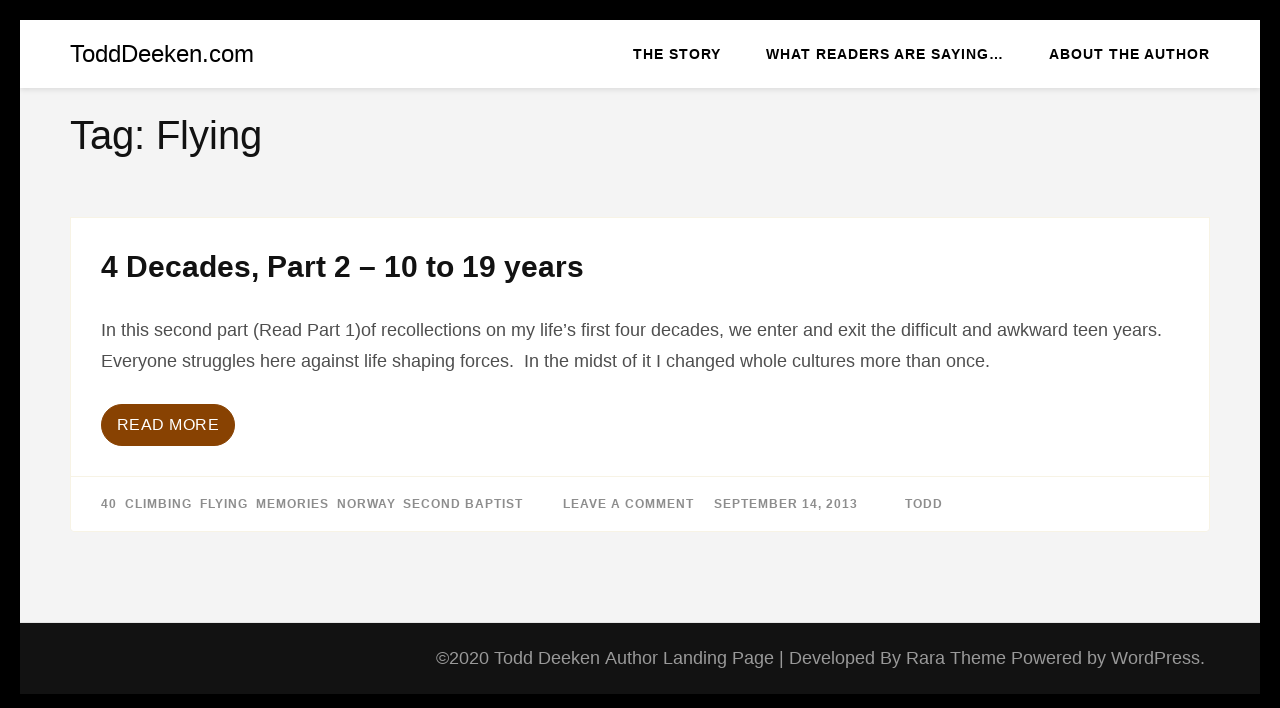

--- FILE ---
content_type: text/html; charset=UTF-8
request_url: http://todddeeken.com/tag/flying/
body_size: 4735
content:
    <!DOCTYPE html>
    <html lang="en-US">
    <head itemscope itemtype="https://schema.org/WebSite">
    <meta charset="UTF-8">
    <meta name="viewport" content="width=device-width, initial-scale=1">
    <link rel="profile" href="http://gmpg.org/xfn/11">
    <link rel="pingback" href="http://todddeeken.com/xmlrpc.php">
    <title>Flying &#8211; ToddDeeken.com</title>
<link rel='dns-prefetch' href='//fonts.googleapis.com' />
<link rel='dns-prefetch' href='//s.w.org' />
<link rel="alternate" type="application/rss+xml" title="ToddDeeken.com &raquo; Feed" href="http://todddeeken.com/feed/" />
<link rel="alternate" type="application/rss+xml" title="ToddDeeken.com &raquo; Comments Feed" href="http://todddeeken.com/comments/feed/" />
<link rel="alternate" type="application/rss+xml" title="ToddDeeken.com &raquo; Flying Tag Feed" href="http://todddeeken.com/tag/flying/feed/" />
		<script type="text/javascript">
			window._wpemojiSettings = {"baseUrl":"https:\/\/s.w.org\/images\/core\/emoji\/13.0.0\/72x72\/","ext":".png","svgUrl":"https:\/\/s.w.org\/images\/core\/emoji\/13.0.0\/svg\/","svgExt":".svg","source":{"concatemoji":"http:\/\/todddeeken.com\/wp-includes\/js\/wp-emoji-release.min.js?ver=5.5.17"}};
			!function(e,a,t){var n,r,o,i=a.createElement("canvas"),p=i.getContext&&i.getContext("2d");function s(e,t){var a=String.fromCharCode;p.clearRect(0,0,i.width,i.height),p.fillText(a.apply(this,e),0,0);e=i.toDataURL();return p.clearRect(0,0,i.width,i.height),p.fillText(a.apply(this,t),0,0),e===i.toDataURL()}function c(e){var t=a.createElement("script");t.src=e,t.defer=t.type="text/javascript",a.getElementsByTagName("head")[0].appendChild(t)}for(o=Array("flag","emoji"),t.supports={everything:!0,everythingExceptFlag:!0},r=0;r<o.length;r++)t.supports[o[r]]=function(e){if(!p||!p.fillText)return!1;switch(p.textBaseline="top",p.font="600 32px Arial",e){case"flag":return s([127987,65039,8205,9895,65039],[127987,65039,8203,9895,65039])?!1:!s([55356,56826,55356,56819],[55356,56826,8203,55356,56819])&&!s([55356,57332,56128,56423,56128,56418,56128,56421,56128,56430,56128,56423,56128,56447],[55356,57332,8203,56128,56423,8203,56128,56418,8203,56128,56421,8203,56128,56430,8203,56128,56423,8203,56128,56447]);case"emoji":return!s([55357,56424,8205,55356,57212],[55357,56424,8203,55356,57212])}return!1}(o[r]),t.supports.everything=t.supports.everything&&t.supports[o[r]],"flag"!==o[r]&&(t.supports.everythingExceptFlag=t.supports.everythingExceptFlag&&t.supports[o[r]]);t.supports.everythingExceptFlag=t.supports.everythingExceptFlag&&!t.supports.flag,t.DOMReady=!1,t.readyCallback=function(){t.DOMReady=!0},t.supports.everything||(n=function(){t.readyCallback()},a.addEventListener?(a.addEventListener("DOMContentLoaded",n,!1),e.addEventListener("load",n,!1)):(e.attachEvent("onload",n),a.attachEvent("onreadystatechange",function(){"complete"===a.readyState&&t.readyCallback()})),(n=t.source||{}).concatemoji?c(n.concatemoji):n.wpemoji&&n.twemoji&&(c(n.twemoji),c(n.wpemoji)))}(window,document,window._wpemojiSettings);
		</script>
		<style type="text/css">
img.wp-smiley,
img.emoji {
	display: inline !important;
	border: none !important;
	box-shadow: none !important;
	height: 1em !important;
	width: 1em !important;
	margin: 0 .07em !important;
	vertical-align: -0.1em !important;
	background: none !important;
	padding: 0 !important;
}
</style>
	<link rel='stylesheet' id='wp-block-library-css'  href='http://todddeeken.com/wp-includes/css/dist/block-library/style.min.css?ver=5.5.17' type='text/css' media='all' />
<link rel='stylesheet' id='author-landing-page-parent-style-css'  href='http://todddeeken.com/wp-content/themes/book-landing-page/style.css?ver=5.5.17' type='text/css' media='all' />
<link rel='stylesheet' id='author-landing-page-style-css'  href='http://todddeeken.com/wp-content/themes/author-landing-page/style.css?ver=1.0.5' type='text/css' media='all' />
<link rel='stylesheet' id='author-landing-page-google-fonts-css'  href='https://fonts.googleapis.com/css?family=PT+Sans%3A700i%7CQuicksand%3A300%2C400%2C500%2C700&#038;display=fallback' type='text/css' media='all' />
<link rel='stylesheet' id='book-landing-page-google-fonts-css'  href='https://fonts.googleapis.com/css?family=PT+Sans%3A400%2C400italic%2C700&#038;ver=5.5.17#038;display=fallback' type='text/css' media='all' />
<link rel='stylesheet' id='book-landing-page-style-css'  href='http://todddeeken.com/wp-content/themes/author-landing-page/style.css?ver=1.0.5' type='text/css' media='all' />
<link rel='stylesheet' id='newsletter-css'  href='http://todddeeken.com/wp-content/plugins/newsletter/style.css?ver=7.0.3' type='text/css' media='all' />
<script type='text/javascript' src='http://todddeeken.com/wp-includes/js/jquery/jquery.js?ver=1.12.4-wp' id='jquery-core-js'></script>
<link rel="https://api.w.org/" href="http://todddeeken.com/wp-json/" /><link rel="alternate" type="application/json" href="http://todddeeken.com/wp-json/wp/v2/tags/47" /><link rel="EditURI" type="application/rsd+xml" title="RSD" href="http://todddeeken.com/xmlrpc.php?rsd" />
<link rel="wlwmanifest" type="application/wlwmanifest+xml" href="http://todddeeken.com/wp-includes/wlwmanifest.xml" /> 
<meta name="generator" content="WordPress 5.5.17" />
<script type="text/javascript">
(function(url){
	if(/(?:Chrome\/26\.0\.1410\.63 Safari\/537\.31|WordfenceTestMonBot)/.test(navigator.userAgent)){ return; }
	var addEvent = function(evt, handler) {
		if (window.addEventListener) {
			document.addEventListener(evt, handler, false);
		} else if (window.attachEvent) {
			document.attachEvent('on' + evt, handler);
		}
	};
	var removeEvent = function(evt, handler) {
		if (window.removeEventListener) {
			document.removeEventListener(evt, handler, false);
		} else if (window.detachEvent) {
			document.detachEvent('on' + evt, handler);
		}
	};
	var evts = 'contextmenu dblclick drag dragend dragenter dragleave dragover dragstart drop keydown keypress keyup mousedown mousemove mouseout mouseover mouseup mousewheel scroll'.split(' ');
	var logHuman = function() {
		if (window.wfLogHumanRan) { return; }
		window.wfLogHumanRan = true;
		var wfscr = document.createElement('script');
		wfscr.type = 'text/javascript';
		wfscr.async = true;
		wfscr.src = url + '&r=' + Math.random();
		(document.getElementsByTagName('head')[0]||document.getElementsByTagName('body')[0]).appendChild(wfscr);
		for (var i = 0; i < evts.length; i++) {
			removeEvent(evts[i], logHuman);
		}
	};
	for (var i = 0; i < evts.length; i++) {
		addEvent(evts[i], logHuman);
	}
})('//todddeeken.com/?wordfence_lh=1&hid=1C87EC9E3A3CEF33701D12A3BF59DDA3');
</script><style type="text/css">.recentcomments a{display:inline !important;padding:0 !important;margin:0 !important;}</style><style type="text/css" id="custom-background-css">
body.custom-background { background-color: #000000; }
</style>
			<style type="text/css" id="wp-custom-css">
			

:root {

  --primary-color: #af8d05;

  --primary-color-rgb: 175, 141, 5;

  --secondary-color: #884202;

  --secondary-color-rgb: 136, 66, 2;

  --font-color: #4E4E4E;

  --primary-font: 'Helvetica', sans-serif;

  --secondary-font: 'Helvetica', sans-serif;

}


#primary .post .entry-footer .entry-meta{

    font-size: inherit;

    line-height: inherit;

    overflow: inherit;
       
       color: white;
       

}		</style>
		</head>

<body class="archive tag tag-flying tag-47 custom-background group-blog hfeed custom-background-color full-width" itemscope itemtype="https://schema.org/WebPage">

    <div id="page" class="site">
      <a class="skip-link screen-reader-text" href="#acc-content">Skip to content (Press Enter)</a>
        <header id="masthead" class="site-header" role="banner" itemscope itemtype="https://schema.org/WPHeader">
      <div class="container">
        <div class="site-branding" itemscope itemtype="https://schema.org/Organization">
                             <div class="text-logo">
                                            <p class="site-title" itemprop="name"><a href="http://todddeeken.com/" rel="home" itemprop="url">ToddDeeken.com</a></p>
                            </div>
        </div><!-- .site-branding -->
      
      <div id="menu-opener">
          <span></span>
          <span></span>
          <span></span>
      </div>
     
      <nav id="site-navigation" class="main-navigation" role="navigation" itemscope itemtype="https://schema.org/SiteNavigationElement">
        <div class="menu-discover-container"><ul id="primary-menu" class="menu"><li id="menu-item-1075" class="menu-item menu-item-type-post_type menu-item-object-post menu-item-1075"><a href="http://todddeeken.com/the-story/">The Story</a></li>
<li id="menu-item-1076" class="menu-item menu-item-type-post_type menu-item-object-post menu-item-1076"><a href="http://todddeeken.com/what-readers-are-saying/">What readers are saying&#8230;</a></li>
<li id="menu-item-1077" class="menu-item menu-item-type-post_type menu-item-object-post menu-item-1077"><a href="http://todddeeken.com/about-the-author/">About the Author</a></li>
</ul></div>      </nav><!-- #site-navigation -->
      </div>
    </header><!-- #masthead -->
    <div id="acc-content"><!-- done for accessibility reasons --><div class="container"><header class="page-header"><h1 class="page-title">Tag: <span>Flying</span></h1></header></div><div class="container"><div id="content" class="site-content"><div class="row"><div id="primary" class="content-area">
		<main id="main" class="site-main" role="main">

		
			
<article id="post-925" class="post-925 post type-post status-publish format-standard hentry category-blogs tag-6 tag-climbing tag-flying tag-memories tag-norway tag-second-baptist" itemscope itemtype="https://schema.org/Blog">

	
    <div class="text-holder">

    	<header class="entry-header">

        <h2 class="entry-title"><a href="http://todddeeken.com/4-decades-part-2-10-to-19-years/" rel="bookmark">4 Decades, Part 2 &#8211; 10 to 19 years</a></h2>
    </header><!-- .entry-header -->

  	


	<div class="entry-content">

		<p>In this second part (Read Part 1)of recollections on my life’s first four decades, we enter and exit the difficult and awkward teen years.  Everyone struggles here against life shaping forces.  In the midst of it I changed whole cultures more than once.</p>



	
		<a href="http://todddeeken.com/4-decades-part-2-10-to-19-years/" class="readmore">Read More</a>

    
	</div><!-- .entry-content -->

	
		<footer class="entry-footer">

			<div class="entry-meta">

				<span class="share-link"><a href="http://todddeeken.com/tag/40/" rel="tag">40</a>, <a href="http://todddeeken.com/tag/climbing/" rel="tag">Climbing</a>, <a href="http://todddeeken.com/tag/flying/" rel="tag">Flying</a>, <a href="http://todddeeken.com/tag/memories/" rel="tag">Memories</a>, <a href="http://todddeeken.com/tag/norway/" rel="tag">Norway</a>, <a href="http://todddeeken.com/tag/second-baptist/" rel="tag">Second Baptist</a></span><span class="category"></span><span class="comments-link"><a href="http://todddeeken.com/4-decades-part-2-10-to-19-years/#respond">Leave a Comment<span class="screen-reader-text"> on 4 Decades, Part 2 &#8211; 10 to 19 years</span></a></span><span class="posted-on"><a href="http://todddeeken.com/4-decades-part-2-10-to-19-years/" rel="bookmark"><time class="entry-date published updated" datetime="2013-09-14T13:49:23+00:00">September 14, 2013</time></a></span><span class="byline"> By <a class="url fn n" href="http://todddeeken.com/author/todd/">todd</a></span>
			</div><!-- .entry-meta -->

		</footer><!-- .entry-footer -->

    
    </div>



</article><!-- #post-## -->


		</main><!-- #main -->
	</div><!-- #primary -->

</div></div></div></div><footer id="colophon" class="site-footer" role="contentinfo" itemscope itemtype="https://schema.org/WPFooter"><div class="container"><div class="site-info"><span class="copyright">©2020 Todd Deeken</span>Author Landing Page | Developed By <span class="author-link"><a href="https://rarathemes.com/" rel="nofollow" target="_blank">Rara Theme </a>Powered by <span class="wp-link"><a href="https://wordpress.org/" target="_blank">WordPress.</a></span> </div></div></footer><div class="overlay"></div><script type='text/javascript' src='http://todddeeken.com/wp-content/themes/book-landing-page/js/all.min.js?ver=5.6.3' id='all-js'></script>
<script type='text/javascript' src='http://todddeeken.com/wp-content/themes/book-landing-page/js/v4-shims.min.js?ver=5.6.3' id='v4-shims-js'></script>
<script type='text/javascript' src='http://todddeeken.com/wp-content/themes/book-landing-page/js/custom.min.js?ver=1.0.5' id='book-landing-page-custom-js'></script>
<script type='text/javascript' id='book-landing-page-ajax-js-extra'>
/* <![CDATA[ */
var book_landing_page_ajax = {"url":"http:\/\/todddeeken.com\/wp-admin\/admin-ajax.php","ed_scrollbar":""};
/* ]]> */
</script>
<script type='text/javascript' src='http://todddeeken.com/wp-content/themes/book-landing-page/js/ajax.min.js?ver=1.0.5' id='book-landing-page-ajax-js'></script>
<script type='text/javascript' src='http://todddeeken.com/wp-includes/js/wp-embed.min.js?ver=5.5.17' id='wp-embed-js'></script>

</body>
</html>

<!-- Page cached by LiteSpeed Cache 6.0.0.1 on 2026-01-17 04:48:34 -->

--- FILE ---
content_type: text/css
request_url: http://todddeeken.com/wp-content/themes/author-landing-page/style.css?ver=1.0.5
body_size: 5245
content:
/*!

Theme Name: Author Landing Page

Theme URI: https://rarathemes.com/wordpress-themes/author-landing-page/

Author: Rara Theme

Author URI: https://rarathemes.com/

Description: Author Landing Page is a beautiful and easy-to-use free WordPress theme for authors, writers, novelists, and publishers who want to launch, promote or publish their book online. This theme features an elegant and attractive layout to help you generate high leads and get more sales of your book. With Author Landing Page free theme, you can create a fully responsive, and visually appealing landing page to sell and promote your book without writing a single line of code. It is a speed optimized theme that helps your website load within a blink of an eye and provides a great user experience to your visitors. The theme is developed with SEO optimized codes and is schema.org markup ready to help your website rank higher in Google and other search engines. Furthermore, this theme is fully compatible with the popular WooCommerce plugin to allow you to sell your book via your website. Check demo at https://rarathemes.com/previews/?theme=author-landing-page and documentation at https://docs.rarathemes.com/docs/author-landing-page/. Read theme details at https://rarathemes.com/wordpress-themes/author-landing-page/ and get free support at https://rarathemes.com/support-ticket/.

Template: book-landing-page

Version: 1.0.5

Requires PHP: 5.6

Tested up to: 5.4.2

License: GNU General Public License v2 or later

License URI: http://www.gnu.org/licenses/gpl-2.0.html

Text Domain: author-landing-page

Tags: one-column, two-columns, right-sidebar, custom-background, custom-colors, custom-menu, custom-logo, featured-images, post-formats, footer-widgets, full-width-template, sticky-post, threaded-comments, translation-ready, theme-options, blog, education, e-commerce



This theme, like WordPress, is licensed under the GPL.

Use it to make something cool, have fun, and share what you've learned with others.



Author Landing Page is based on Underscores http://underscores.me/, (C) 2012-2016 Automattic, Inc.

Underscores is distributed under the terms of the GNU GPL v2 or later.

*/

:root {

  --primary-color: #af8d05;

  --primary-color-rgb: 175, 141, 5;

  --secondary-color: #884202;

  --secondary-color-rgb: 136, 66, 2;

  --font-color: #4E4E4E;

  --primary-font: 'Helvetica', sans-serif;

  --secondary-font: 'Arial', sans-serif;

}





/*--------------------------------------------------------------

# Typography

--------------------------------------------------------------*/

html{

    font-size: 18px;

}



body{

    font: 1rem/1.750em var(--primary-font);

}



body,

button,

input,

select,

textarea {

    color: var(--font-color);

    font-family: var(--primary-font);

    font-size: 1rem;

    line-height: 1.750em;

}



/*--------------------------------------------------------------

# Forms

--------------------------------------------------------------*/



button,

input[type="button"],

input[type="reset"],

input[type="submit"] {

    display: inline-block;

    background: var(--secondary-color);

    color: #fff;

    padding: 0.833rem 2.667rem;

    border-radius: 100px;

    border: 1px solid var(--secondary-color);

    font-family: var(--secondary-font);

    font-size: 0.889rem;

    line-height: 1.875em;

    letter-spacing: 0.5px;

    font-weight: 500;

    -webkit-transition: ease 0.2s;

    -moz-transition: ease 0.2s;

    transition: ease 0.2s;

}



button:hover,

input[type="button"]:hover,

input[type="reset"]:hover,

input[type="submit"]:hover {

    background: none;

    color: var(--secondary-color);

}



button:focus,

input[type="button"]:focus,

input[type="reset"]:focus,

input[type="submit"]:focus {

    background: none;

    color: #63b03e;

    outline: thin dotted;

    outline-offset: 2px;

}



input[type="text"],

input[type="email"],

input[type="url"],

input[type="password"],

input[type="search"],

textarea {

    color: #666;

    border: 1px solid #e8e8e8;

    width: 60%;

    outline: none;

}



input[type="text"]:focus,

input[type="email"]:focus,

input[type="url"]:focus,

input[type="password"]:focus,

input[type="search"]:focus,

textarea:focus {

    color: #111;

    outline: thin dotted;

    outline-offset: 2px;

}



input[type="text"],

input[type="email"],

input[type="url"],

input[type="password"],

input[type="search"] {

    padding: 0.167rem 0.833rem;

}



textarea {

    padding: 0.167rem 0.833rem;

    width: 100%;

    color: #666;

    border: 1px solid #e8e8e8;

    height: 105px;

    resize: none;

    outline: none;

}





/*--------------------------------------------------------------

# Navigation

--------------------------------------------------------------*/





/*--------------------------------------------------------------

## Links

--------------------------------------------------------------*/



a {

    color: var(--primary-color);

    text-decoration: none;

}



a:hover,

a:focus,

a:active {

    color: var(--primary-color);

    text-decoration: underline;

}



/*a:focus {

    outline: none;

}*/



a:hover,

a:active {

    outline: none;

}

.pagination .current, 

.pagination a:hover,

 .pagination a:focus {

    background: var(--secondary-color)

}

.site-branding .site-title{

    text-transform: none;

    font-family: var(--secondary-font);

}



.main-navigation ul{

    font-family: var(--secondary-font);

    font-size: 0.778rem;

    line-height: 1.143em;

    letter-spacing: 1px;

    text-transform: uppercase;
    
  
    

}



.main-navigation ul li{

    margin-left: 2.5rem;

}



.main-navigation ul li a{

    color: #000;

}



.main-navigation ul ul{

    font-weight: 700;

    padding-top: 48px;

    z-index: 1;

}



/*=========================

 Banner style

=========================*/

.banner{

    position: relative;

    background: none;

    color: inherit;

    font-size: inherit;

    padding: 0;

}



.banner .custom-bg{

    padding: 6.3rem 0 4.5rem;

}



.banner .banner-holder{

    max-width: 1170px;

    width: 100%;

    padding-left: 15px;

    padding-right: 15px;

    display: flex;

    flex-wrap: wrap;

    margin: 0 auto;

    align-items: center;

}



.banner .book-banner-holder{

    width: 530px;

    margin-right: 50px;

}



.banner .caption-holder{

    color: #fff;

    flex-basis: 0;

    flex-grow: 1;

}



.banner .caption-holder .text-holder{

    font-size: 1.111rem;

    line-height: 1.650em;

}



.banner .caption-holder .title{

    font-weight: 400;

    font-family: var(--secondary-font);

    line-height: 1.246em;

    font-size: 3.611rem;

    margin: 0 0 0.308em;

}



.banner .caption-holder .btn-buy{

    display: inline-block;

    background: var(--secondary-color);

    color: #fff;

    padding: 0.833rem 2.667rem;

    border-radius: 100px;

    font-family: var(--secondary-font);

    font-size: 0.889rem;

    line-height: 1.875em;

    letter-spacing: 0.5px;

    font-weight: 500;

    margin: 0 0 1.667rem;

    -webkit-transition: ease 0.2s;

    -moz-transition: ease 0.2s;

    transition: ease 0.2s;

}



.banner .caption-holder .btn-buy:hover,

.banner .caption-holder .btn-buy:focus{

    text-decoration: none;

    background: #fff;

    color: var(--secondary-color);

}



.about {

    background: #fff;

}



.about .header {

    margin: 0 auto 3.333rem;

    text-align: center;

    font-size: 1.111rem;

    line-height: 1.650em;

    max-width: 42.778rem;

}



.about .header .main-title {

    font-family: var(--secondary-font);

    font-weight: 500;

    font-size: 2.222rem;

    line-height: 1.125em;

    margin: 0 0 0.275em;

    color: #121212;

}



.about .col .holder{

    padding: 1.667rem;

    -webkit-transition: ease 0.2s;

    -moz-transition: ease 0.2s;

    transition: ease 0.2s;

    height: 100%;

    text-align: left;

}



.about .col .holder:hover,

.about .col .holder:focus{

    box-shadow: 0 0 15px rgba(220, 227, 247, 0.5);

}



.about .col .text-holder{

    padding: 0;

    line-height: 1.667em; 

}



.about .col .text-holder .title{

    font-size: 1.111rem;

    line-height: 1.250em;

    margin: 0 0 0.800em;

    font-family: var(--secondary-font);

    color: #121212;

    font-weight: 700;

}



.about .col .text-holder p{

    margin: 0;

}



/*=================================

 Testimonial

=================================*/

.testimonial {

    background: rgba(var(--primary-color-rgb), 0.05);

}



.testimonial .header {

    margin: 0 auto 3.333rem;

    text-align: center;

    font-size: 1.111rem;

    line-height: 1.650em;

    max-width: 42.778rem;

}



.testimonial .header .main-title {

    font-family: var(--secondary-font);

    font-weight: 500;

    font-size: 2.222rem;

    line-height: 1.125em;

    margin: 0 0 0.275em;

    color: #121212;

}



.testimonial .col blockquote{

    background: #fff;

    border: 1px solid rgba(var(--primary-color-rgb), 0.2);

    border-radius: 5px;

    padding: 2.222rem 1.667rem;

    line-height: 1.667em;

    margin: 0 0 1.667rem;

    position: relative;

}



.testimonial .col blockquote svg{

    fill: rgba(var(--secondary-color-rgb), 0.1);

    position: absolute;

    top: 1.111rem;

    left: 0.556rem;

}



.testimonial .col blockquote:after {

    width: 20px;

    height: 20px;

    background: #fff;

    border-bottom: 1px solid rgba(var(--primary-color-rgb), 0.2);

    border-right: 1px solid rgba(var(--primary-color-rgb), 0.2);

    content: '';

    position: absolute;

    bottom: -10px;

    left: 45px;

    -webkit-transform: rotate(45deg);

    -moz-transform: rotate(45deg);

    transform: rotate(45deg);

}



.testimonial .col blockquote p{

    margin: 0;

}



.testimonial .col cite{

    display: flex;

    flex-wrap: wrap;

    margin-left: 1.667rem;

    font-style: normal;

}



.testimonial .col cite .img-holder{

    width: 60px;

    margin-right: 20px;

}



.testimonial .col cite .img-holder img, .testimonial .col cite .svg-holder svg{

    width: 60px;

    height: 60px;

    vertical-align: top;

    border-radius: 5px;

}



.testimonial .col cite .text-holder{

    margin: 0;

}



.testimonial .col cite .text-holder strong{

    font-family: var(--secondary-font);

    color: #121212;

    font-size: 1.111rem;

    line-height: 1.250em;

}



.testimonial .row{

    display: flex;

    flex-wrap: wrap;

}



/*========================

 Video-review style

========================*/



.video-review {

    background: #fff;

    text-align: center;

}



.video-review .header {

    margin: 0 auto 3.333rem;

    text-align: center;

    font-size: 1.111rem;

    line-height: 1.650em;

    max-width: 42.778rem;

}



.video-review .header .main-title {

    font-family: var(--secondary-font);

    font-weight: 500;

    font-size: 2.222rem;

    line-height: 1.125em;

    margin: 0 0 0.275em;

    color: #121212;

}



.video-review .video-holder{

    max-width: 42.778rem;

    margin: 0 auto 3.333rem;

    box-shadow: -2.222rem 2.222rem 0 rgba(var(--primary-color-rgb), 0.1);

}



.video-review .video-holder iframe{

    vertical-align: top;

    border: 0;

    width: 100%;

    height: 513px;

}



.video-review .text-holder{

    max-width: 42.778rem;

    margin: 0 auto;

    font-size: 1rem;

    line-height: 1.650em;

}



.video-review .text-holder .title{

    font-family: var(--secondary-font);

    font-weight: 400;

    font-size: 1.944rem;

    line-height: 1.125em;

    margin: 0 0 0.275em;

    color: #121212;

}



/*=========================

 Sample section style

=========================*/

.sample {

    position: relative;

}



.sample:before {

    content: '';

    position: absolute;

    top: 0;

    left: 0;

    width: 100%;

    height: 100%;

    background: rgba(18, 18, 18, 0.9);

}



.sample .container {

    position: relative;

    z-index: 2;

}



.sample .header {

    margin: 0 auto 3.333rem;

    text-align: center;

    font-size: 1.111rem;

    line-height: 1.650em;

    max-width: 42.778rem;

    color: #fff;

}



.sample .header .main-title {

    font-family: var(--secondary-font);

    font-weight: 500;

    font-size: 2.222rem;

    line-height: 1.125em;

    margin: 0 0 0.275em;

}



.sample .tab-holder {

    max-width: 53.889rem;

    margin: 0 auto;

    position: relative;

}



.sample .tab-holder #loader {

    position: absolute;

    display: none;

    top: 0;

    left: 0;

    width: 100%;

    height: 100%;

    font-size: 50px;

    color: #000;

    text-align: center;

    padding-top: 3em;

    background: rgba(0, 0, 0, 0.5);

}



.sample .tab-holder .tabs{

    margin: 0 auto 2.222rem;

    padding: 0;

    font-family: var(--secondary-font);

    font-weight: 700;

    background: #fff;

    border-radius: 100px;

    padding: 0.2778rem;

    list-style: none;

    display: flex;

    max-width: 38.333rem;

    justify-content: center;

    font-size: inherit;

    border-bottom: 0;

}



.sample .tab-holder .tabs li{

    flex-basis: 0;

    flex-grow: 1;

    float: none;

    border-left: 0;

    color: inherit;

    background: none;

    width: inherit;

}



.sample .tab-holder .tabs li:hover,

.sample .tab-holder .tabs li:focus,

.sample .tab-holder .tabs .active{

    background: none;

    color: inherit;

}



.sample .tab-holder .tabs li .tab-btn{

    color: #121212;

    background: #fff;

    border-radius: 100px;

    padding: 0.555rem;

    text-align: center;

    cursor: pointer;

    -webkit-transition: ease 0.2s;

    -moz-transition: ease 0.2s;

    transition: ease 0.2s;

}



.sample .tab-holder .tabs li .tab-btn:hover,

.sample .tab-holder .tabs li .tab-btn:focus,

.sample .tab-holder .tabs .active .tab-btn{

    background: var(--secondary-color);

    color: #fff;

}



.sample .tab-holder .tab-content{

    background: #fff;

    border-radius: 10px;

    padding: 2.778rem 0.5rem 1.5rem 2.778rem;

    line-height: 1.667rem;

    height: inherit;

    overflow-y: inherit;



}



.sample .tab-holder .tab-content .tabs-content{

    max-height: 26.3889rem;

    overflow-y: auto;

    padding-right: 2.778rem;

}



.sample .tab-holder .tab-content .tabs-content::-webkit-scrollbar{

    background: rgba(var(--primary-color-rgb), 0.2);

    width: 5px;

    border-radius: 100px;    

}

.sample .tab-holder .tab-content .tabs-content::-webkit-scrollbar-track{

    border-radius: 10px;

}

.sample .tab-holder .tab-content .tabs-content::-webkit-scrollbar-thumb{

    background: var(--secondary-color);

    border-radius: 100px;

}



/*============================

 About-author style

============================*/

.about-author {

    background: #fff;

    padding: 80px 0;

}



.about-author .header {

    margin: 0 auto 3.333rem;

    text-align: center;

    font-size: 1.111rem;

    line-height: 1.650em;

    max-width: 42.778rem;

}



.about-author .header .main-title {

    font-family: var(--secondary-font);

    font-weight: 500;

    font-size: 2.222rem;

    line-height: 1.125em;

    margin: 0 0 0.275em;

    color: #121212;

}



.about-author .row{

    margin: 0;

    max-width: 60.556rem;

    background: var(--primary-color);

    display: flex;

    flex-wrap: wrap;

    box-shadow: 4.444rem 4.44rem 0 rgba(var(--primary-color-rgb), 0.1);

    -webkit-align-items: stretch;

    align-items: stretch;

}



.about-author .col:first-child{

    width: 585px;

    padding-left: 0px;

    position: relative;

    overflow: hidden;

}



.about-author .col:last-child{

    flex-basis: 0;

    flex-grow: 1;

}



.about-author .video-holder{

    height: 100%;

}



.about-author .video-holder iframe{

    width: 100%;

    height: 100%;

    vertical-align: top;

    border: 0;

}



.about-author .video-holder .svg-holder,

.about-author .video-holder .svg-holder svg{

    height: 100%;

    vertical-align: top;

}

.about-author .video-holder img{

    vertical-align: top;

    width: 100%;

    height: 100%;

    object-fit: cover;

}



.about-author .text-holder{

    background: #fff;

    padding: 2.778rem;

    box-shadow: 10px 10px 30px rgba(0, 0, 0, 0.05);

    font-size: 0.889rem;

    margin: 2.5rem 2.5rem 2.5rem -50px;

    position: relative;

}



.about-author .text-holder p{

    margin: 0 0 1.667rem;

}



.about-author .text-holder p:last-child{

    margin: 0;

}



.about-author .text-holder .title{

    font-family: var(--secondary-font);

    color: #121212;

    font-weight: 500;

    font-size: 2rem;

    line-height: 1.625em;

    margin: 0;

}



/*===========================

 Promotional-block style

===========================*/

.promotional-block{

    background: #fff;

}

.promotional-block .header {

    margin: 0 auto 3.333rem;

    text-align: center;

    font-size: 1.111rem;

    line-height: 1.650em;

    max-width: 42.778rem;

}



.promotional-block .header .main-title {

    font-family: var(--secondary-font);

    font-weight: 500;

    font-size: 2.222rem;

    line-height: 1.125em;

    margin: 0 0 0.275em;

    color: #121212;

}



.promotional-block .img-holder {

    text-align: center;

    margin: 0 0 2.778rem;

}



.promotional-block .price-holder {

    text-align: center;

    font-size: 1rem;

    line-height: 1.667em;

}



.promotional-block .price {

    margin: 0 0 0.833rem;

    font-family: var(--secondary-font);

    display: flex;

    flex-wrap: wrap;

    align-items: center;

    justify-content: center;

    font-weight: 500;

}



.promotional-block .price .old-price {

    font-size: 1.333rem;

    line-height: 1.250em;

    color: #8D8D8D;

    margin-right: 1.111rem;

    text-decoration: line-through;

}



.promotional-block .price .new-price {

    font-size: 1.667rem;

    line-height: 1em;

    color: var(--secondary-color);

}



.promotional-block .btn-holder {

    text-align: center;

}



.promotional-block .btn-buy {

    display: inline-block;

    background: var(--secondary-color);

    border: 1px solid var(--secondary-color);

    color: #fff;

    padding: 0.833rem 2.667rem;

    border-radius: 100px;

    font-family: var(--secondary-font);

    font-size: 0.889rem;

    line-height: 1.875em;

    letter-spacing: 0.5px;

    font-weight: 500;

    margin: 0 0 1.667rem;

    -webkit-transition: ease 0.2s;

    -moz-transition: ease 0.2s;

    transition: ease 0.2s;

}



.promotional-block .btn-buy:hover,

.promotional-block .btn-buy:focus {

    text-decoration: none;

    background: none;

    color: var(--secondary-color);

}



.promotional-block .cards {

    text-align: center;

}



.site-footer{

    background: #121212;

}



/*===============================

 Breadcrumbs

===============================*/

.breadcrumbs {

    padding: 1.944rem 0 0;

    font-size: 0.833rem;

    margin: 0;

    font-family: var(--secondary-font);

    border-bottom: 0;

}



.breadcrumbs a{

    margin: 0 2px;

    color: #121212;

    -webkit-transition: ease 0.2s;

    -moz-transition: ease 0.2s;

    transition: ease 0.2s;

}



.breadcrumbs .current{

    margin-right: 0;

}



.breadcrumbs a:hover,

.breadcrumbs a:focus {

    text-decoration: none;

    color: var(--primary-color);

}



#crumbs{

    display: flex;

    flex-wrap: wrap;

    align-items: center;

}



.page-header{

    margin: 25px 0 0;

}



.page-header .page-title{

    font-family: var(--secondary-font);

    color: #121212;

    font-size: 2.222rem;

    line-height: 1.125em;

    font-weight: 500;

    margin: 0 0 0.250em;

}



#primary .post {

    margin: 0 0 2.222rem;

}



#primary .post .post-thumbnail img,

.search #primary .page .post-thumbnail img{

    vertical-align: top;

    border-radius: 10px 10px 0 0;

}



#primary .post .post-thumbnail img{

    width: 100%;

}



#primary .post .text-holder{

    border: 1px solid rgba(var(--primary-color-rgb), 0.1);

    border-radius: 0 0 5px 5px;

    padding-top: 1.667rem;

    background: #fff;

    overflow: hidden;

}



#primary .post .text-holder .entry-content{

    margin: 0;

    padding: 0 1.667rem;

}



#primary .post .entry-header{

    padding: 0;

}



#primary .post .text-holder .entry-header .entry-title{

    font-family: var(--secondary-font);

    font-size: 1.667rem;

    line-height: 1.250em;

    margin: 0 0 1em;

    font-weight: 700;

    padding: 0 1.667rem;

    color: #121212;

}



#primary .post .text-holder .entry-header .entry-title a{

    color: #121212;

    -webkit-transition: ease 0.2s;

    -moz-transition: ease 0.2s;

    transition: ease 0.2s;

}



#primary .post .text-holder .entry-header .entry-title a:hover,

#primary .post .text-holder .entry-header .entry-title a:focus{

    text-decoration: none;

    color: var(--primary-color);

}



#primary .post .entry-footer{

    margin-top: 1.667rem;

    border-top: 1px solid rgba(var(--primary-color-rgb), 0.1);

    padding: 1.111rem 1.667rem;

    font-weight: 600;

    color: #8D8D8D;

    font-size: 0.667rem;

    line-height: 1.167em;

    text-transform: uppercase;

    letter-spacing: 1px;

    overflow: hidden;

}



#primary .post .entry-footer .entry-meta{

    font-size: inherit;

    line-height: inherit;

    overflow: inherit;

}



#primary .post .entry-footer a{

    color: #8D8D8D;

    -webkit-transition: ease 0.2s;

    -moz-transition: ease 0.2s;

    transition: ease 0.2s;

}



#primary .post .entry-footer a:hover,

#primary .post .entry-footer a:focus{

    text-decoration: none;

    color: var(--primary-color);

}



#primary .post .entry-meta .share-link,

#primary .post .entry-meta .category,

#primary .post .entry-meta .comments-link,

#primary .post .entry-meta .posted-on{

    float: none;

}



#primary .post .entry-meta .byline{

    float: none;

    font-size: inherit;

}



#primary .post .entry-meta .category,

#primary .post .entry-meta .comments-link,

#primary .post .entry-meta .posted-on{

    padding-right: 0;

    margin-right: 0;

    border-right: 0;

}



#primary .post .entry-meta .share-link,

#primary .post .entry-meta .category,

#primary .post .entry-meta .comments-link,

#primary .post .entry-meta .posted-on,

#primary .post .entry-meta .byline{

    margin-right: 20px;

}



#primary .post .readmore{

    display: inline-block;

    background: var(--secondary-color);

    border: 1px solid var(--secondary-color);

    color: #fff;

    padding: 0.278rem 0.833rem;

    border-radius: 100px;

    font-family: var(--secondary-font);

    font-size: 0.889rem;

    line-height: 1.875em;

    letter-spacing: 0.5px;

    font-weight: 500;

    -webkit-transition: ease 0.2s;

    -moz-transition: ease 0.2s;

    transition: ease 0.2s;

}



#primary .post .readmore:hover,

#primary .post .readmore:focus{

    background: none;

    color: var(--secondary-color);

    text-decoration: none;

}



.page .site-main article img {

    vertical-align: top;

    border-radius: 10px 10px 0 0;

}



.page article .text-holder .entry-content {

    margin-top: 0;

}



.widget .widget-title{

    font-family: var(--secondary-font);

    font-weight: 700;

    color: #121212;

    font-size: 1.111rem;

    line-height: 1.563em;

    margin: 0 0 0.7em;

}



.widget ul{

    background: none;

    font-size: 0.889rem;

    line-height: 1.625em;

}



.widget ul ul{

    margin-top: 0.7rem;

}



.widget ul li{

    padding: 0;

    border-bottom: 0;

    margin: 0 0 0.7rem;

}



.widget ul li:before{

    display: none;

}



.widget ul li a{

    color: #121212;

}



#secondary .gallery{

    margin-left: -0.278rem;

    margin-right: -0.278rem;

}



#secondary .gallery-item{

    padding-left: 0.278rem;

    padding-right: 0.278rem;

    margin: 0 0 0.556rem;

}



#secondary .gallery-item img{

    border-radius: 5px;

}



#secondary .gallery-item .gallery-caption{

    display: none;

}



#secondary .widget_media_image img{

    border-radius: 5px;

}



#secondary .widget_book_landing_page_featured_post .text-holder{

    background: none;

    padding: 0;

}



#secondary .widget_book_landing_page_featured_post .text-holder .readmore{

    display: inline-block;

    background: var(--secondary-color);

    color: #fff;

    padding: 0.65rem 1.667rem;

    border-radius: 100px;

    border: 1px solid var(--secondary-color);

    font-family: var(--secondary-font);

    font-size: 0.889rem;

    line-height: 1.875em;

    letter-spacing: 0.5px;

    font-weight: 500;

    -webkit-transition: ease 0.2s;

    -moz-transition: ease 0.2s;

    transition: ease 0.2s; 

}



#secondary .widget_book_landing_page_featured_post .text-holder .readmore:hover,

#secondary .widget_book_landing_page_featured_post .text-holder .readmore:focus{

    background: none;

    color: var(--secondary-color);

}



.widget.widget_book_landing_page_recent_post ul li,

.widget.widget_book_landing_page_popular_post ul li{

    padding: 0;

}



.widget.widget_book_landing_page_recent_post ul li .entry-header .entry-title,

.widget.widget_book_landing_page_popular_post ul li .entry-header .entry-title{

    font-weight: 700;

    font-family: var(--secondary-font);

}



.widget.widget_book_landing_page_recent_post ul li .entry-header .entry-title a,

.widget.widget_book_landing_page_popular_post ul li .entry-header .entry-title a{

    color: #121212;

}



.widget.widget_book_landing_page_social_links ul{

    padding: 0;

}



.widget.widget_book_landing_page_social_links ul li a{

    color: #fff;

    background: var(--primary-color);

}



.widget.widget_tag_cloud .tagcloud{

    padding: 0;

    background: none;

}



.single-post #primary .post .entry-footer{

    border-top: 0;

    border-bottom: 0;

    margin: 0 0 1rem;

    padding-top: 0;

    padding-bottom: 0;

}



#primary .post .entry-content h1,

#primary .page .entry-content h1,

#primary .post .entry-content h2,

#primary .page .entry-content h2,

#primary .post .entry-content h3,

#primary .page .entry-content h3,

#primary .post .entry-content h4,

#primary .page .entry-content h4,

#primary .post .entry-content h5,

#primary .page .entry-content h5,

#primary .post .entry-content h6,

#primary .page .entry-content h6{

    font-weight: 700;

    color: #121212;

    font-family: var(--secondary-font);

}



.subscribe{

    background: var(--primary-color);

}



.subscribe .widget_newsletterwidget .widget-title{

    color: #fff;

    font-weight: 700;

}



.subscribe .widget_newsletterwidget > span{

    color: #fff;

}



.subscribe .widget.widget_newsletterwidget form{

    border: 0;

}



.subscribe .widget_newsletterwidget .tnp-field.tnp-field-email input[type="email"]{

    font-size: 0.778rem;

    line-height: 1.571em;

    color: #fff;

    padding: 0.889rem 1.111rem;

    border: 2px solid rgba(255, 255, 255, 0.2);

    border-radius: 100px;

    background: none;

    outline: none;

}



.subscribe .widget_newsletterwidget form input[type="submit"]{

    font-size: 0.889rem;

    line-height: 1.875em;

    font-family: var(--secondary-font);

    color: #fff;

    background: var(--secondary-color);

    border-radius: 100px;

    text-transform: none;

    border: 0;

    font-weight: 500;

    letter-spacing: 0.5px;

    padding: 14px 0;

}



.subscribe .widget_newsletterwidget form input[type="submit"]:hover,

.subscribe .widget_newsletterwidget form input[type="submit"]:focus{

    text-decoration: none;

    background: #fff;

    border-color: #fff;

    color: var(--secondary-color);

}



.subscribe .widget_newsletterwidget .tnp-field.tnp-field-email{

    width: 73%;

}



.site-info span.copyright,

.site-info span.author-link {

    margin-right: 5px;

}



@media only screen and (max-width: 1199px){

    .banner .banner-holder{

        max-width: 970px;

    }



    .about-author .row{

        flex-direction: column;

    }



    .about-author .col:first-child{

        width: 100%;

    }



    .about-author .col:last-child{

        width: 100%;

    }



    .about-author .text-holder{

        margin-left: 2.5rem;

    }

}



@media only screen and (max-width: 1024px){

    .main-navigation ul li{

        margin: 0;

    }



    .main-navigation ul li a,

    .main-navigation ul ul li a{

        padding: 14px 35px;

    }



    .main-navigation ul ul{

        padding: 0;

    }



    .banner .banner-holder{

        flex-direction: column;

    }



    .banner .book-banner-holder{

        max-width: 530px;

        width: 100%;

        margin-right: 0px;

    }

}



@media only screen and (max-width: 991px){

    .banner .banner-holder{

        max-width: 750px;

    }

}



@media only screen and (max-width: 767px){

    .banner .custom-bg{

        padding: 3rem 0;

    }



    .banner .caption-holder .title{

        font-size: 2.611rem;

    }



    .about .header .main-title,

    .testimonial .header .main-title,

    .video-review .header .main-title,

    .sample .header .main-title,

    .about-author .header .main-title,

    .promotional-block .header .main-title{

        font-size: 1.75rem;

    }



    .about .header,

    .testimonial .header,

    .video-review .header,

    .sample .header,

    .about-author .header,

    .promotional-block .header{

        margin-bottom: 1.333rem;

        font-size: 1rem;

    }



    .video-review .video-holder{

        box-shadow: -0.5rem 0.5rem 0 rgba(var(--primary-color-rgb), 0.1)

    }



    .about-author .text-holder{

        margin: 0;

        padding: 1.5rem;

    }



    .about-author .row{

        box-shadow: 0.5rem 0.5rem 0 rgba(var(--primary-color-rgb), 0.1);

    }



    .about-author .header{

        font-size: 1rem;

    }



    .about-author .text-holder .title{

        font-size: 1.5rem;

    }



    .subscribe .widget_newsletterwidget .tnp-field.tnp-field-email{

        width: 100%;

        margin: 0 0 10px;

    }



    .subscribe .widget_newsletterwidget .tnp-field.tnp-field-button{

        width: 100%;

    }

}





--- FILE ---
content_type: application/javascript
request_url: http://todddeeken.com/wp-content/themes/book-landing-page/js/ajax.min.js?ver=1.0.5
body_size: 303
content:
/*! book-landing-page  2020-06-29 11:29:22 AM */

jQuery(document).ready(function(t){t(".tab-btn").click(function(a){id=t(this).attr("id"),t(".tabs li").removeClass("active"),t(this).parent("li").addClass("active"),t.ajax({type:"post",url:book_landing_page_ajax.url,data:{action:"book_landing_page_cat_ajax",id:id},beforeSend:function(){t("#loader").fadeIn(500)},success:function(a){t(".tab-content").html(a)},complete:function(){t("#loader").fadeOut(500)}})})});